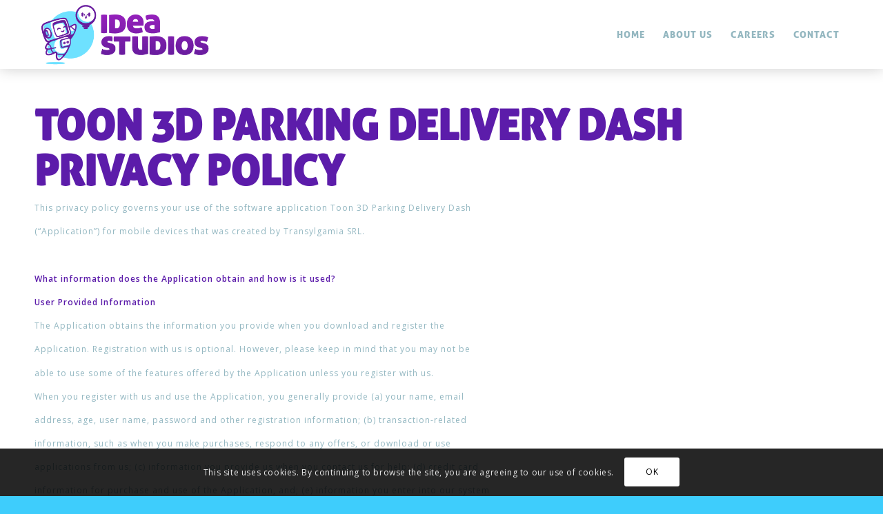

--- FILE ---
content_type: text/html; charset=UTF-8
request_url: https://ideastudios.ro/privacy-policy-toon-3d-parking-delivery-dash/
body_size: 12073
content:
<!DOCTYPE html>
<html lang="en-US" class="html_stretched responsive av-preloader-disabled av-default-lightbox  html_header_top html_logo_left html_main_nav_header html_menu_right html_custom html_header_sticky html_header_shrinking html_mobile_menu_tablet html_header_searchicon_disabled html_content_align_center html_header_unstick_top_disabled html_header_stretch_disabled html_minimal_header html_av-overlay-full html_av-submenu-noclone html_entry_id_2825 av-no-preview html_text_menu_active ">
<head>
<meta charset="UTF-8" />
<meta name="robots" content="index, follow" />


<!-- mobile setting -->
<meta name="viewport" content="width=device-width, initial-scale=1, maximum-scale=1">

<!-- Scripts/CSS and wp_head hook -->
<title>Privacy Policy Toon 3D Parking Delivery Dash &#8211; Idea Studios</title>
<link rel='dns-prefetch' href='//s.w.org' />
<link rel="alternate" type="application/rss+xml" title="Idea Studios &raquo; Feed" href="https://ideastudios.ro/feed/" />
<link rel="alternate" type="application/rss+xml" title="Idea Studios &raquo; Comments Feed" href="https://ideastudios.ro/comments/feed/" />

<!-- google webfont font replacement -->

			<script type='text/javascript'>
			if(!document.cookie.match(/aviaPrivacyGoogleWebfontsDisabled/)){
				(function() {
					var f = document.createElement('link');
					
					f.type 	= 'text/css';
					f.rel 	= 'stylesheet';
					f.href 	= '//fonts.googleapis.com/css?family=Lato:300,400,700%7COpen+Sans:400,600';
					f.id 	= 'avia-google-webfont';
					
					document.getElementsByTagName('head')[0].appendChild(f);
				})();
			}
			</script>
					<script type="text/javascript">
			window._wpemojiSettings = {"baseUrl":"https:\/\/s.w.org\/images\/core\/emoji\/11\/72x72\/","ext":".png","svgUrl":"https:\/\/s.w.org\/images\/core\/emoji\/11\/svg\/","svgExt":".svg","source":{"concatemoji":"https:\/\/ideastudios.ro\/wp-includes\/js\/wp-emoji-release.min.js?ver=4.9.8"}};
			!function(a,b,c){function d(a,b){var c=String.fromCharCode;l.clearRect(0,0,k.width,k.height),l.fillText(c.apply(this,a),0,0);var d=k.toDataURL();l.clearRect(0,0,k.width,k.height),l.fillText(c.apply(this,b),0,0);var e=k.toDataURL();return d===e}function e(a){var b;if(!l||!l.fillText)return!1;switch(l.textBaseline="top",l.font="600 32px Arial",a){case"flag":return!(b=d([55356,56826,55356,56819],[55356,56826,8203,55356,56819]))&&(b=d([55356,57332,56128,56423,56128,56418,56128,56421,56128,56430,56128,56423,56128,56447],[55356,57332,8203,56128,56423,8203,56128,56418,8203,56128,56421,8203,56128,56430,8203,56128,56423,8203,56128,56447]),!b);case"emoji":return b=d([55358,56760,9792,65039],[55358,56760,8203,9792,65039]),!b}return!1}function f(a){var c=b.createElement("script");c.src=a,c.defer=c.type="text/javascript",b.getElementsByTagName("head")[0].appendChild(c)}var g,h,i,j,k=b.createElement("canvas"),l=k.getContext&&k.getContext("2d");for(j=Array("flag","emoji"),c.supports={everything:!0,everythingExceptFlag:!0},i=0;i<j.length;i++)c.supports[j[i]]=e(j[i]),c.supports.everything=c.supports.everything&&c.supports[j[i]],"flag"!==j[i]&&(c.supports.everythingExceptFlag=c.supports.everythingExceptFlag&&c.supports[j[i]]);c.supports.everythingExceptFlag=c.supports.everythingExceptFlag&&!c.supports.flag,c.DOMReady=!1,c.readyCallback=function(){c.DOMReady=!0},c.supports.everything||(h=function(){c.readyCallback()},b.addEventListener?(b.addEventListener("DOMContentLoaded",h,!1),a.addEventListener("load",h,!1)):(a.attachEvent("onload",h),b.attachEvent("onreadystatechange",function(){"complete"===b.readyState&&c.readyCallback()})),g=c.source||{},g.concatemoji?f(g.concatemoji):g.wpemoji&&g.twemoji&&(f(g.twemoji),f(g.wpemoji)))}(window,document,window._wpemojiSettings);
		</script>
		<style type="text/css">
img.wp-smiley,
img.emoji {
	display: inline !important;
	border: none !important;
	box-shadow: none !important;
	height: 1em !important;
	width: 1em !important;
	margin: 0 .07em !important;
	vertical-align: -0.1em !important;
	background: none !important;
	padding: 0 !important;
}
</style>
<link rel='stylesheet' id='avia-grid-css'  href='https://ideastudios.ro/wp-content/themes/enfold/css/grid.css?ver=4.4.1' type='text/css' media='all' />
<link rel='stylesheet' id='avia-base-css'  href='https://ideastudios.ro/wp-content/themes/enfold/css/base.css?ver=4.4.1' type='text/css' media='all' />
<link rel='stylesheet' id='avia-layout-css'  href='https://ideastudios.ro/wp-content/themes/enfold/css/layout.css?ver=4.4.1' type='text/css' media='all' />
<link rel='stylesheet' id='avia-module-audioplayer-css'  href='https://ideastudios.ro/wp-content/themes/enfold/config-templatebuilder/avia-shortcodes/audio-player/audio-player.css?ver=4.9.8' type='text/css' media='all' />
<link rel='stylesheet' id='avia-module-blog-css'  href='https://ideastudios.ro/wp-content/themes/enfold/config-templatebuilder/avia-shortcodes/blog/blog.css?ver=4.9.8' type='text/css' media='all' />
<link rel='stylesheet' id='avia-module-postslider-css'  href='https://ideastudios.ro/wp-content/themes/enfold/config-templatebuilder/avia-shortcodes/postslider/postslider.css?ver=4.9.8' type='text/css' media='all' />
<link rel='stylesheet' id='avia-module-button-css'  href='https://ideastudios.ro/wp-content/themes/enfold/config-templatebuilder/avia-shortcodes/buttons/buttons.css?ver=4.9.8' type='text/css' media='all' />
<link rel='stylesheet' id='avia-module-buttonrow-css'  href='https://ideastudios.ro/wp-content/themes/enfold/config-templatebuilder/avia-shortcodes/buttonrow/buttonrow.css?ver=4.9.8' type='text/css' media='all' />
<link rel='stylesheet' id='avia-module-button-fullwidth-css'  href='https://ideastudios.ro/wp-content/themes/enfold/config-templatebuilder/avia-shortcodes/buttons_fullwidth/buttons_fullwidth.css?ver=4.9.8' type='text/css' media='all' />
<link rel='stylesheet' id='avia-module-catalogue-css'  href='https://ideastudios.ro/wp-content/themes/enfold/config-templatebuilder/avia-shortcodes/catalogue/catalogue.css?ver=4.9.8' type='text/css' media='all' />
<link rel='stylesheet' id='avia-module-comments-css'  href='https://ideastudios.ro/wp-content/themes/enfold/config-templatebuilder/avia-shortcodes/comments/comments.css?ver=4.9.8' type='text/css' media='all' />
<link rel='stylesheet' id='avia-module-contact-css'  href='https://ideastudios.ro/wp-content/themes/enfold/config-templatebuilder/avia-shortcodes/contact/contact.css?ver=4.9.8' type='text/css' media='all' />
<link rel='stylesheet' id='avia-module-slideshow-css'  href='https://ideastudios.ro/wp-content/themes/enfold/config-templatebuilder/avia-shortcodes/slideshow/slideshow.css?ver=4.9.8' type='text/css' media='all' />
<link rel='stylesheet' id='avia-module-slideshow-contentpartner-css'  href='https://ideastudios.ro/wp-content/themes/enfold/config-templatebuilder/avia-shortcodes/contentslider/contentslider.css?ver=4.9.8' type='text/css' media='all' />
<link rel='stylesheet' id='avia-module-countdown-css'  href='https://ideastudios.ro/wp-content/themes/enfold/config-templatebuilder/avia-shortcodes/countdown/countdown.css?ver=4.9.8' type='text/css' media='all' />
<link rel='stylesheet' id='avia-module-gallery-css'  href='https://ideastudios.ro/wp-content/themes/enfold/config-templatebuilder/avia-shortcodes/gallery/gallery.css?ver=4.9.8' type='text/css' media='all' />
<link rel='stylesheet' id='avia-module-gallery-hor-css'  href='https://ideastudios.ro/wp-content/themes/enfold/config-templatebuilder/avia-shortcodes/gallery_horizontal/gallery_horizontal.css?ver=4.9.8' type='text/css' media='all' />
<link rel='stylesheet' id='avia-module-maps-css'  href='https://ideastudios.ro/wp-content/themes/enfold/config-templatebuilder/avia-shortcodes/google_maps/google_maps.css?ver=4.9.8' type='text/css' media='all' />
<link rel='stylesheet' id='avia-module-gridrow-css'  href='https://ideastudios.ro/wp-content/themes/enfold/config-templatebuilder/avia-shortcodes/grid_row/grid_row.css?ver=4.9.8' type='text/css' media='all' />
<link rel='stylesheet' id='avia-module-heading-css'  href='https://ideastudios.ro/wp-content/themes/enfold/config-templatebuilder/avia-shortcodes/heading/heading.css?ver=4.9.8' type='text/css' media='all' />
<link rel='stylesheet' id='avia-module-rotator-css'  href='https://ideastudios.ro/wp-content/themes/enfold/config-templatebuilder/avia-shortcodes/headline_rotator/headline_rotator.css?ver=4.9.8' type='text/css' media='all' />
<link rel='stylesheet' id='avia-module-hr-css'  href='https://ideastudios.ro/wp-content/themes/enfold/config-templatebuilder/avia-shortcodes/hr/hr.css?ver=4.9.8' type='text/css' media='all' />
<link rel='stylesheet' id='avia-module-icon-css'  href='https://ideastudios.ro/wp-content/themes/enfold/config-templatebuilder/avia-shortcodes/icon/icon.css?ver=4.9.8' type='text/css' media='all' />
<link rel='stylesheet' id='avia-module-iconbox-css'  href='https://ideastudios.ro/wp-content/themes/enfold/config-templatebuilder/avia-shortcodes/iconbox/iconbox.css?ver=4.9.8' type='text/css' media='all' />
<link rel='stylesheet' id='avia-module-iconlist-css'  href='https://ideastudios.ro/wp-content/themes/enfold/config-templatebuilder/avia-shortcodes/iconlist/iconlist.css?ver=4.9.8' type='text/css' media='all' />
<link rel='stylesheet' id='avia-module-image-css'  href='https://ideastudios.ro/wp-content/themes/enfold/config-templatebuilder/avia-shortcodes/image/image.css?ver=4.9.8' type='text/css' media='all' />
<link rel='stylesheet' id='avia-module-hotspot-css'  href='https://ideastudios.ro/wp-content/themes/enfold/config-templatebuilder/avia-shortcodes/image_hotspots/image_hotspots.css?ver=4.9.8' type='text/css' media='all' />
<link rel='stylesheet' id='avia-module-magazine-css'  href='https://ideastudios.ro/wp-content/themes/enfold/config-templatebuilder/avia-shortcodes/magazine/magazine.css?ver=4.9.8' type='text/css' media='all' />
<link rel='stylesheet' id='avia-module-masonry-css'  href='https://ideastudios.ro/wp-content/themes/enfold/config-templatebuilder/avia-shortcodes/masonry_entries/masonry_entries.css?ver=4.9.8' type='text/css' media='all' />
<link rel='stylesheet' id='avia-siteloader-css'  href='https://ideastudios.ro/wp-content/themes/enfold/css/avia-snippet-site-preloader.css?ver=4.9.8' type='text/css' media='all' />
<link rel='stylesheet' id='avia-module-menu-css'  href='https://ideastudios.ro/wp-content/themes/enfold/config-templatebuilder/avia-shortcodes/menu/menu.css?ver=4.9.8' type='text/css' media='all' />
<link rel='stylesheet' id='avia-modfule-notification-css'  href='https://ideastudios.ro/wp-content/themes/enfold/config-templatebuilder/avia-shortcodes/notification/notification.css?ver=4.9.8' type='text/css' media='all' />
<link rel='stylesheet' id='avia-module-numbers-css'  href='https://ideastudios.ro/wp-content/themes/enfold/config-templatebuilder/avia-shortcodes/numbers/numbers.css?ver=4.9.8' type='text/css' media='all' />
<link rel='stylesheet' id='avia-module-portfolio-css'  href='https://ideastudios.ro/wp-content/themes/enfold/config-templatebuilder/avia-shortcodes/portfolio/portfolio.css?ver=4.9.8' type='text/css' media='all' />
<link rel='stylesheet' id='avia-module-progress-bar-css'  href='https://ideastudios.ro/wp-content/themes/enfold/config-templatebuilder/avia-shortcodes/progressbar/progressbar.css?ver=4.9.8' type='text/css' media='all' />
<link rel='stylesheet' id='avia-module-promobox-css'  href='https://ideastudios.ro/wp-content/themes/enfold/config-templatebuilder/avia-shortcodes/promobox/promobox.css?ver=4.9.8' type='text/css' media='all' />
<link rel='stylesheet' id='avia-module-slideshow-accordion-css'  href='https://ideastudios.ro/wp-content/themes/enfold/config-templatebuilder/avia-shortcodes/slideshow_accordion/slideshow_accordion.css?ver=4.9.8' type='text/css' media='all' />
<link rel='stylesheet' id='avia-module-slideshow-feature-image-css'  href='https://ideastudios.ro/wp-content/themes/enfold/config-templatebuilder/avia-shortcodes/slideshow_feature_image/slideshow_feature_image.css?ver=4.9.8' type='text/css' media='all' />
<link rel='stylesheet' id='avia-module-slideshow-fullsize-css'  href='https://ideastudios.ro/wp-content/themes/enfold/config-templatebuilder/avia-shortcodes/slideshow_fullsize/slideshow_fullsize.css?ver=4.9.8' type='text/css' media='all' />
<link rel='stylesheet' id='avia-module-slideshow-fullscreen-css'  href='https://ideastudios.ro/wp-content/themes/enfold/config-templatebuilder/avia-shortcodes/slideshow_fullscreen/slideshow_fullscreen.css?ver=4.9.8' type='text/css' media='all' />
<link rel='stylesheet' id='avia-module-slideshow-ls-css'  href='https://ideastudios.ro/wp-content/themes/enfold/config-templatebuilder/avia-shortcodes/slideshow_layerslider/slideshow_layerslider.css?ver=4.9.8' type='text/css' media='all' />
<link rel='stylesheet' id='avia-module-social-css'  href='https://ideastudios.ro/wp-content/themes/enfold/config-templatebuilder/avia-shortcodes/social_share/social_share.css?ver=4.9.8' type='text/css' media='all' />
<link rel='stylesheet' id='avia-module-tabsection-css'  href='https://ideastudios.ro/wp-content/themes/enfold/config-templatebuilder/avia-shortcodes/tab_section/tab_section.css?ver=4.9.8' type='text/css' media='all' />
<link rel='stylesheet' id='avia-module-table-css'  href='https://ideastudios.ro/wp-content/themes/enfold/config-templatebuilder/avia-shortcodes/table/table.css?ver=4.9.8' type='text/css' media='all' />
<link rel='stylesheet' id='avia-module-tabs-css'  href='https://ideastudios.ro/wp-content/themes/enfold/config-templatebuilder/avia-shortcodes/tabs/tabs.css?ver=4.9.8' type='text/css' media='all' />
<link rel='stylesheet' id='avia-module-team-css'  href='https://ideastudios.ro/wp-content/themes/enfold/config-templatebuilder/avia-shortcodes/team/team.css?ver=4.9.8' type='text/css' media='all' />
<link rel='stylesheet' id='avia-module-testimonials-css'  href='https://ideastudios.ro/wp-content/themes/enfold/config-templatebuilder/avia-shortcodes/testimonials/testimonials.css?ver=4.9.8' type='text/css' media='all' />
<link rel='stylesheet' id='avia-module-timeline-css'  href='https://ideastudios.ro/wp-content/themes/enfold/config-templatebuilder/avia-shortcodes/timeline/timeline.css?ver=4.9.8' type='text/css' media='all' />
<link rel='stylesheet' id='avia-module-toggles-css'  href='https://ideastudios.ro/wp-content/themes/enfold/config-templatebuilder/avia-shortcodes/toggles/toggles.css?ver=4.9.8' type='text/css' media='all' />
<link rel='stylesheet' id='avia-module-video-css'  href='https://ideastudios.ro/wp-content/themes/enfold/config-templatebuilder/avia-shortcodes/video/video.css?ver=4.9.8' type='text/css' media='all' />
<link rel='stylesheet' id='wordpress-file-upload-style-css'  href='https://ideastudios.ro/wp-content/plugins/wp-file-upload/css/wordpress_file_upload_style.css?ver=4.9.8' type='text/css' media='all' />
<link rel='stylesheet' id='wordpress-file-upload-style-safe-css'  href='https://ideastudios.ro/wp-content/plugins/wp-file-upload/css/wordpress_file_upload_style_safe.css?ver=4.9.8' type='text/css' media='all' />
<link rel='stylesheet' id='jquery-ui-css-css'  href='https://ideastudios.ro/wp-content/plugins/wp-file-upload/vendor/jquery/jquery-ui.min.css?ver=4.9.8' type='text/css' media='all' />
<link rel='stylesheet' id='jquery-ui-timepicker-addon-css-css'  href='https://ideastudios.ro/wp-content/plugins/wp-file-upload/vendor/jquery/jquery-ui-timepicker-addon.min.css?ver=4.9.8' type='text/css' media='all' />
<link rel='stylesheet' id='avia-scs-css'  href='https://ideastudios.ro/wp-content/themes/enfold/css/shortcodes.css?ver=4.4.1' type='text/css' media='all' />
<link rel='stylesheet' id='avia-popup-css-css'  href='https://ideastudios.ro/wp-content/themes/enfold/js/aviapopup/magnific-popup.css?ver=4.4.1' type='text/css' media='screen' />
<link rel='stylesheet' id='avia-lightbox-css'  href='https://ideastudios.ro/wp-content/themes/enfold/css/avia-snippet-lightbox.css?ver=4.4.1' type='text/css' media='screen' />
<link rel='stylesheet' id='avia-cookie-css-css'  href='https://ideastudios.ro/wp-content/themes/enfold/css/avia-snippet-cookieconsent.css?ver=4.4.1' type='text/css' media='screen' />
<link rel='stylesheet' id='avia-widget-css-css'  href='https://ideastudios.ro/wp-content/themes/enfold/css/avia-snippet-widget.css?ver=4.4.1' type='text/css' media='screen' />
<link rel='stylesheet' id='avia-dynamic-css'  href='https://ideastudios.ro/wp-content/uploads/dynamic_avia/idea_studios.css?ver=5e1712765bcc0' type='text/css' media='all' />
<link rel='stylesheet' id='avia-custom-css'  href='https://ideastudios.ro/wp-content/themes/enfold/css/custom.css?ver=4.4.1' type='text/css' media='all' />
<link rel='stylesheet' id='avia-style-css'  href='https://ideastudios.ro/wp-content/themes/enfold-child/style.css?ver=4.4.1' type='text/css' media='all' />
<script type='text/javascript' src='https://ideastudios.ro/wp-includes/js/jquery/jquery.js?ver=1.12.4'></script>
<script type='text/javascript' src='https://ideastudios.ro/wp-includes/js/jquery/jquery-migrate.min.js?ver=1.4.1'></script>
<!--[if lt IE 8]>
<script type='text/javascript' src='https://ideastudios.ro/wp-includes/js/json2.min.js?ver=2015-05-03'></script>
<![endif]-->
<script type='text/javascript' src='https://ideastudios.ro/wp-content/plugins/wp-file-upload/js/wordpress_file_upload_functions.js?ver=4.9.8'></script>
<script type='text/javascript' src='https://ideastudios.ro/wp-includes/js/jquery/ui/core.min.js?ver=1.11.4'></script>
<script type='text/javascript' src='https://ideastudios.ro/wp-includes/js/jquery/ui/datepicker.min.js?ver=1.11.4'></script>
<script type='text/javascript'>
jQuery(document).ready(function(jQuery){jQuery.datepicker.setDefaults({"closeText":"Close","currentText":"Today","monthNames":["January","February","March","April","May","June","July","August","September","October","November","December"],"monthNamesShort":["Jan","Feb","Mar","Apr","May","Jun","Jul","Aug","Sep","Oct","Nov","Dec"],"nextText":"Next","prevText":"Previous","dayNames":["Sunday","Monday","Tuesday","Wednesday","Thursday","Friday","Saturday"],"dayNamesShort":["Sun","Mon","Tue","Wed","Thu","Fri","Sat"],"dayNamesMin":["S","M","T","W","T","F","S"],"dateFormat":"MM d, yy","firstDay":1,"isRTL":false});});
</script>
<script type='text/javascript' src='https://ideastudios.ro/wp-content/plugins/wp-file-upload/vendor/jquery/jquery-ui-timepicker-addon.min.js?ver=4.9.8'></script>
<script type='text/javascript' src='https://ideastudios.ro/wp-content/themes/enfold-child/js/copyLink.js?ver=4.9.8'></script>
<script type='text/javascript' src='https://ideastudios.ro/wp-content/themes/enfold/js/avia-compat.js?ver=4.4.1'></script>
<link rel='https://api.w.org/' href='https://ideastudios.ro/wp-json/' />
<link rel="EditURI" type="application/rsd+xml" title="RSD" href="https://ideastudios.ro/xmlrpc.php?rsd" />
<link rel="wlwmanifest" type="application/wlwmanifest+xml" href="https://ideastudios.ro/wp-includes/wlwmanifest.xml" /> 
<meta name="generator" content="WordPress 4.9.8" />
<link rel="canonical" href="https://ideastudios.ro/privacy-policy-toon-3d-parking-delivery-dash/" />
<link rel='shortlink' href='https://ideastudios.ro/?p=2825' />
<link rel="alternate" type="application/json+oembed" href="https://ideastudios.ro/wp-json/oembed/1.0/embed?url=https%3A%2F%2Fideastudios.ro%2Fprivacy-policy-toon-3d-parking-delivery-dash%2F" />
<link rel="alternate" type="text/xml+oembed" href="https://ideastudios.ro/wp-json/oembed/1.0/embed?url=https%3A%2F%2Fideastudios.ro%2Fprivacy-policy-toon-3d-parking-delivery-dash%2F&#038;format=xml" />
<style type="text/css">.wp_autosearch_suggestions {border-width: 1px;border-color: #57C297 !important;border-style: solid;width: 190px;background-color: #a0a0a0;font-size: 10px;line-height: 14px;border: none !important;}.wp_autosearch_suggestions a {display: block;clear: left;text-decoration: none;}.wp_autosearch_suggestions a img {float: left;padding: 3px 5px;}.wp_autosearch_suggestions a .searchheading {display: block;font-weight: bold;padding-top: 5px;}.wp_autosearch_suggestions .wps_odd a {color: #000000;}.wp_autosearch_suggestions .wps_even a {color: #000000;}.wp_autosearch_suggestions .wp_autosearch_category {font-size: 12px;padding: 5px;display: block;background-color: #5286A0 !important;color: #FFFFFF !important;}.wps_over a.wp_autosearch_category{color: #FFFFFF !important;background-color: 6A81A0 !important;}.wp_autosearch_suggestions .wp_autosearch_more {padding: 5px;display: block;background-color: #5286A0 !important;color: #FFFFFF !important;background-image: url(https://ideastudios.ro/wp-content/plugins/wp-autosearch//assert/image/arrow.png);background-repeat: no-repeat;background-position: 99% 50%;cursor: pointer;}.wps_over a.wp_autosearch_more{color: #FFFFFF !important;background-color: #4682A0 !important;}.wp_autosearch_suggestions .wp_autosearch_more a {height: auto;color: #FFFFFF !important;}.wp_autosearch_image {margin: 2px;}.wp_autosearch_result {padding-left: 5px;}.wp_autosearch_indicator {background: url('https://ideastudios.ro/wp-content/plugins/wp-autosearch//assert/image/indicator.gif') no-repeat scroll 100% 50% #FFF !important;}.wp_autosearch_suggestions {padding: 0px;background-color: white;overflow: hidden;z-index: 99999;}.wp_autosearch_suggestions ul {width: 100%;list-style-position: outside;list-style: none;padding: 0;margin: 0;}.wp_autosearch_suggestions li {margin: 0px;cursor: pointer;display: block;font: menu;font-size: 12px;line-height: 16px;overflow: hidden;}.wps_odd {background-color: #FFFFFF;}.wps_even {background-color: #DCDAFF;}.ac_over {background-color: #5916CC;color: #FFFFFF !important;}.ac_over a, .ac_over a span {color: #FFFFFF !important;}.wp_autosearch_input{width: 88% !important;height: 50px !important;border: none !important;background-color: #FFFFFF !important;outline: none;box-shadow: 0px 0px 0px #FFF !important;-moz-box-shadow: 0px 0px 0px #FFF !important;-webkit-box-shadow: 0px 0px 0px #FFF !important;text-indent: 5px !important;margin: 0 !important;padding: 0 !important;overflow: hidden;float: left;line-height: 29px;vertical-align: middle;color: #000000 !important;}.wp_autosearch_wrapper{width: 100%;}.wp_autosearch_suggestions{box-shadow: #888888 5px 10px 10px;-webkit-box-shadow: #888888 5px 10px 10px;}.wp_autosearch_submit, .wp_autosearch_submit:hover, .wp_autosearch_submit:active, .wp_autosearch_submit:visited{cursor: pointer;height: 50px;width: 54px;overflow: hidden;background: transparent url('') no-repeat scroll !important;float: right;font-size: 100%;-webkit-appearance: none;outline: none;position: absolute;right: 0px;top: 0px;background-color: transparent;border: none ;border-radius: 0 !important;padding: 0 !important;margin: 0 !important;display: block !important;}.wp_autosearch_form_wrapper{width: 100%;border: 1px solid #57C297 !important;height: 52px !important;background-color: #FFFFFF !important;position: relative;}.wp_autosearch_item_description{padding-right: 2px;padding-left: 2px;}.wp_autosearch_form_label{display: none;}</style><style type="text/css" media="screen">.wp_autosearch_form_wrapper{
    width: 100%;
    border: 1px solid #9421ba !important;
    background-color: ##94b7c0 !important;
border-radius:20px;
}
.ac_input{
border-radius:20px!important;
}


.wp_autosearch_form_wrapper input{
border-radius:20px!important;
}

.wp_autosearch_suggestions a .searchheading{
display: block;
    font-weight: bold;
    padding-top: 10px;
    padding-bottom: 10px;
    padding-left:20px;
    color: #5817cc;

}

.wp_autosearch_suggestions{
box-shadow: rgba(0, 0, 0, 0.2) 10px 10px 18px!important;
}</style><link rel="profile" href="https://gmpg.org/xfn/11" />
<link rel="alternate" type="application/rss+xml" title="Idea Studios RSS2 Feed" href="https://ideastudios.ro/feed/" />
<link rel="pingback" href="https://ideastudios.ro/xmlrpc.php" />

<style type='text/css' media='screen'>
 #top #header_main > .container, #top #header_main > .container .main_menu  .av-main-nav > li > a, #top #header_main #menu-item-shop .cart_dropdown_link{ height:100px; line-height: 100px; }
 .html_top_nav_header .av-logo-container{ height:100px;  }
 .html_header_top.html_header_sticky #top #wrap_all #main{ padding-top:98px; } 
</style>
<!--[if lt IE 9]><script src="https://ideastudios.ro/wp-content/themes/enfold/js/html5shiv.js"></script><![endif]-->
<link rel="icon" href="https://ideastudios.ro/wp-content/uploads/2018/05/idea-favicon.png" type="image/png">
		<style type="text/css">.recentcomments a{display:inline !important;padding:0 !important;margin:0 !important;}</style>
		
<!-- BEGIN Typekit Fonts for WordPress -->
<link rel="stylesheet" href="https://use.typekit.net/cpg0rrz.css">
<!-- END Typekit Fonts for WordPress -->

<style type='text/css'>
@font-face {font-family: 'entypo-fontello'; font-weight: normal; font-style: normal;
src: url('https://ideastudios.ro/wp-content/themes/enfold/config-templatebuilder/avia-template-builder/assets/fonts/entypo-fontello.eot');
src: url('https://ideastudios.ro/wp-content/themes/enfold/config-templatebuilder/avia-template-builder/assets/fonts/entypo-fontello.eot?#iefix') format('embedded-opentype'), 
url('https://ideastudios.ro/wp-content/themes/enfold/config-templatebuilder/avia-template-builder/assets/fonts/entypo-fontello.woff') format('woff'), 
url('https://ideastudios.ro/wp-content/themes/enfold/config-templatebuilder/avia-template-builder/assets/fonts/entypo-fontello.ttf') format('truetype'), 
url('https://ideastudios.ro/wp-content/themes/enfold/config-templatebuilder/avia-template-builder/assets/fonts/entypo-fontello.svg#entypo-fontello') format('svg');
} #top .avia-font-entypo-fontello, body .avia-font-entypo-fontello, html body [data-av_iconfont='entypo-fontello']:before{ font-family: 'entypo-fontello'; }
</style>

<!--
Debugging Info for Theme support: 

Theme: Enfold
Version: 4.4.1
Installed: enfold
AviaFramework Version: 4.7
AviaBuilder Version: 0.9.5
aviaElementManager Version: 1.0.1
- - - - - - - - - - -
ChildTheme: Idea Studios
ChildTheme Version: 1.0
ChildTheme Installed: enfold

ML:128-PU:8-PLA:11
WP:4.9.8
Compress: CSS:disabled - JS:disabled
Updates: enabled
PLAu:11
-->
</head>




<body id="top" class="page-template-default page page-id-2825  rtl_columns stretched lato open_sans" itemscope="itemscope" itemtype="https://schema.org/WebPage" >

	
	<div id='wrap_all'>

	
<header id='header' class='all_colors header_color light_bg_color  av_header_top av_logo_left av_main_nav_header av_menu_right av_custom av_header_sticky av_header_shrinking av_header_stretch_disabled av_mobile_menu_tablet av_header_searchicon_disabled av_header_unstick_top_disabled av_minimal_header av_bottom_nav_disabled  av_header_border_disabled'  role="banner" itemscope="itemscope" itemtype="https://schema.org/WPHeader" >

		<div  id='header_main' class='container_wrap container_wrap_logo'>
	
        <div class='container av-logo-container'><div class='inner-container'><span class='logo'><a href='https://ideastudios.ro/'><img height='100' width='300' src="https://ideastudios.ro/wp-content/uploads/2018/04/idea-studios-logo-horizontal.png" alt='Idea Studios' /></a></span><nav class='main_menu' data-selectname='Select a page'  role="navigation" itemscope="itemscope" itemtype="https://schema.org/SiteNavigationElement" ><div class="avia-menu av-main-nav-wrap"><ul id="avia-menu" class="menu av-main-nav"><li id="menu-item-514" class="menu-item menu-item-type-post_type menu-item-object-page menu-item-home menu-item-top-level menu-item-top-level-1"><a href="https://ideastudios.ro/" itemprop="url"><span class="avia-bullet"></span><span class="avia-menu-text">Home</span><span class="avia-menu-fx"><span class="avia-arrow-wrap"><span class="avia-arrow"></span></span></span></a></li>
<li id="menu-item-515" class="menu-item menu-item-type-post_type menu-item-object-page menu-item-top-level menu-item-top-level-2"><a href="https://ideastudios.ro/about-us/" itemprop="url"><span class="avia-bullet"></span><span class="avia-menu-text">About Us</span><span class="avia-menu-fx"><span class="avia-arrow-wrap"><span class="avia-arrow"></span></span></span></a></li>
<li id="menu-item-647" class="menu-item menu-item-type-post_type menu-item-object-page menu-item-top-level menu-item-top-level-3"><a href="https://ideastudios.ro/careers/" itemprop="url"><span class="avia-bullet"></span><span class="avia-menu-text">Careers</span><span class="avia-menu-fx"><span class="avia-arrow-wrap"><span class="avia-arrow"></span></span></span></a></li>
<li id="menu-item-516" class="menu-item menu-item-type-post_type menu-item-object-page menu-item-top-level menu-item-top-level-4"><a href="https://ideastudios.ro/contact/" itemprop="url"><span class="avia-bullet"></span><span class="avia-menu-text">Contact</span><span class="avia-menu-fx"><span class="avia-arrow-wrap"><span class="avia-arrow"></span></span></span></a></li>
<li class="av-burger-menu-main menu-item-avia-special av-small-burger-icon">
	        			<a href="#">
							<span class="av-hamburger av-hamburger--spin av-js-hamburger">
					        <span class="av-hamburger-box">
						          <span class="av-hamburger-inner"></span>
						          <strong>Menu</strong>
					        </span>
							</span>
						</a>
	        		   </li></ul></div></nav></div> </div> 
		<!-- end container_wrap-->
		</div>
		
		<div class='header_bg'></div>

<!-- end header -->
</header>
		
	<div id='main' class='all_colors' data-scroll-offset='98'>

	
		<div class='container_wrap container_wrap_first main_color fullsize'>

			<div class='container'>

				<main class='template-page content  av-content-full alpha units'  role="main" itemprop="mainContentOfPage" >

                    
		<article class='post-entry post-entry-type-page post-entry-2825'  itemscope="itemscope" itemtype="https://schema.org/CreativeWork" >

			<div class="entry-content-wrapper clearfix">
                <header class="entry-content-header"></header><div class="entry-content"  itemprop="text" ><h3><b>Toon 3D Parking Delivery Dash PRIVACY POLICY</b></h3>
<p><span style="font-weight: 400;">This privacy policy governs your use of the software application Toon 3D Parking Delivery Dash</span></p>
<p><span style="font-weight: 400;">(“Application”) for mobile devices that was created by Transylgamia SRL.</span></p>
<p>&nbsp;</p>
<p><b>What information does the Application obtain and how is it used?</b></p>
<p><b>User Provided Information</b></p>
<p><span style="font-weight: 400;">The Application obtains the information you provide when you download and register the</span></p>
<p><span style="font-weight: 400;">Application. Registration with us is optional. However, please keep in mind that you may not be</span></p>
<p><span style="font-weight: 400;">able to use some of the features offered by the Application unless you register with us.</span></p>
<p><span style="font-weight: 400;">When you register with us and use the Application, you generally provide (a) your name, email</span></p>
<p><span style="font-weight: 400;">address, age, user name, password and other registration information; (b) transaction-related</span></p>
<p><span style="font-weight: 400;">information, such as when you make purchases, respond to any offers, or download or use</span></p>
<p><span style="font-weight: 400;">applications from us; (c) information you provide us when you contact us for help; (d) credit card</span></p>
<p><span style="font-weight: 400;">information for purchase and use of the Application, and; (e) information you enter into our system</span></p>
<p><span style="font-weight: 400;">when using the Application, such as contact information and project management information.</span></p>
<p><span style="font-weight: 400;">We may also use the information you provided us to contact your from time to time to provide</span></p>
<p><span style="font-weight: 400;">you with important information, required notices and marketing promotions.</span></p>
<p>&nbsp;</p>
<p><b>Automatically Collected Information</b></p>
<p><span style="font-weight: 400;">In addition, the Application may collect certain information automatically, including, but not</span></p>
<p><span style="font-weight: 400;">limited to, the type of mobile device you use, your mobile devices unique device ID, the IP</span></p>
<p><span style="font-weight: 400;">address of your mobile device, your mobile operating system, the type of mobile Internet browsers</span></p>
<p><span style="font-weight: 400;">you use, and information about the way you use the Application.</span></p>
<p>&nbsp;</p>
<p><b>Does the Application collect precise real time location information of the device?</b></p>
<p><span style="font-weight: 400;">When you visit the mobile application, we may use GPS technology (or other similar technology)</span></p>
<p><span style="font-weight: 400;">to determine your current location in order to determine the city you are located within and</span></p>
<p><span style="font-weight: 400;">display a location map with relevant advertisements. We will not share your current location with</span></p>
<p><span style="font-weight: 400;">other users or partners.</span></p>
<p><span style="font-weight: 400;">If you do not want us to use your location for the purposes set forth above, you should turn off the</span></p>
<p><span style="font-weight: 400;">location services for the mobile application located in your account settings or in your mobile</span></p>
<p><span style="font-weight: 400;">phone settings and/or within the mobile application.</span></p>
<p>&nbsp;</p>
<p><b>Do third parties see and/or have access to information obtained by the Application?</b></p>
<p><span style="font-weight: 400;">Yes. We will share your information with third parties only in the ways that are described in this</span></p>
<p><span style="font-weight: 400;">privacy statement.</span></p>
<p><i><span style="font-weight: 400;">We may disclose User Provided and Automatically Collected Information:</span></i></p>
<ul>
<li style="font-weight: 400;"><span style="font-weight: 400;">as required by law, such as to comply with a subpoena, or similar legal process;</span></li>
<li style="font-weight: 400;"><span style="font-weight: 400;">when we believe in good faith that disclosure is necessary to protect our rights, protect your safety or the safety of others, investigate</span><span style="font-weight: 400;"><br />
</span><span style="font-weight: 400;">fraud, or respond to a government request;</span></li>
<li style="font-weight: 400;"><span style="font-weight: 400;">with our trusted services providers who work on our behalf, do not have an independent use of the information we disclose to them,</span><span style="font-weight: 400;"><br />
</span><span style="font-weight: 400;">and have agreed to adhere to the rules set forth in this privacy statement.</span></li>
<li style="font-weight: 400;"><span style="font-weight: 400;">if Transylgamia SRL is involved in a merger, acquisition, or sale of all or a portion of its assets, you will be notified via email</span><span style="font-weight: 400;"><br />
</span><span style="font-weight: 400;">and/or a prominent notice on our Web site of any change in ownership or uses of this information, as well as any choices you may have</span><span style="font-weight: 400;"><br />
</span><span style="font-weight: 400;">regarding this information.</span></li>
<li></li>
</ul>
<p><b>What are my opt-out rights?</b></p>
<p><span style="font-weight: 400;">You can stop all collection of information by the Application easily by uninstalling the Application.</span></p>
<p><span style="font-weight: 400;">You may use the standard uninstall processes as may be available as part of your mobile device or</span></p>
<p><span style="font-weight: 400;">via the mobile application marketplace or network. You can also request to opt-out via email, at</span></p>
<p><span style="font-weight: 400;"><a href="/cdn-cgi/l/email-protection" class="__cf_email__" data-cfemail="660b09040f2612140708151f0a01070b0f074805090b">[email&#160;protected]</a>.</span></p>
<p>&nbsp;</p>
<p><b>Data Retention Policy, Managing Your Information</b></p>
<p><span style="font-weight: 400;">We will retain User Provided data for as long as you use the Application and for a reasonable time</span></p>
<p><span style="font-weight: 400;">thereafter. We will retain Automatically Collected information for up to 24 months and thereafter</span></p>
<p><span style="font-weight: 400;">may store it in aggregate. If you’d like us to delete User Provided Data that you have provided via</span></p>
<p><span style="font-weight: 400;">the Application, please contact us at <a href="/cdn-cgi/l/email-protection" class="__cf_email__" data-cfemail="701d1f1219300402111e03091c17111d19115e131f1d">[email&#160;protected]</a> and we will respond in a</span></p>
<p><span style="font-weight: 400;">reasonable time. Please note that some or all of the User Provided Data may be required in order</span></p>
<p><span style="font-weight: 400;">for the Application to function properly.</span></p>
<p><b>Children</b></p>
<p><span style="font-weight: 400;">We do not use the Application to knowingly solicit data from or market to children under the age</span></p>
<p><span style="font-weight: 400;">of 13. If a parent or guardian becomes aware that his or her child has provided us with information</span></p>
<p><span style="font-weight: 400;">without their consent, he or she should contact us at <a href="/cdn-cgi/l/email-protection" class="__cf_email__" data-cfemail="f19c9e9398b18583909f82889d96909c9890df929e9c">[email&#160;protected]</a> . We will delete</span></p>
<p><span style="font-weight: 400;">such information from our files within a reasonable time.</span></p>
<p>&nbsp;</p>
<p><b>Security</b></p>
<p><span style="font-weight: 400;">We are concerned about safeguarding the confidentiality of your information. We provide physical,</span></p>
<p><span style="font-weight: 400;">electronic, and procedural safeguards to protect information we process and maintain. For example,</span></p>
<p><span style="font-weight: 400;">we limit access to this information to authorized employees and contractors who need to know that</span></p>
<p><span style="font-weight: 400;">information in order to operate, develop or improve our Application. Please be aware that,</span></p>
<p><span style="font-weight: 400;">although we endeavor provide reasonable security for information we process and maintain, no</span></p>
<p><span style="font-weight: 400;">security system can prevent all potential security breaches.</span></p>
<p>&nbsp;</p>
<p><b>Changes</b></p>
<p><span style="font-weight: 400;">This Privacy Policy may be updated from time to time for any reason. We will notify you of any changes</span></p>
<p><span style="font-weight: 400;"> to our Privacy Policy by posting the new Privacy Policy here and informing you via </span><span style="font-weight: 400;">email or text message. </span></p>
<p><span style="font-weight: 400;">You are advised to consult this Privacy Policy regularly for any changes, as continued use is deemed </span></p>
<p><span style="font-weight: 400;">approval of all changes. You can check the history of this policy by </span><span style="font-weight: 400;">clicking here.</span></p>
<p>&nbsp;</p>
<p><b>Your Consent</b></p>
<p><span style="font-weight: 400;">By using the Application, you are consenting to our processing of your information as set forth in</span></p>
<p><span style="font-weight: 400;">this Privacy Policy now and as amended by us. &#8220;Processing,” means using cookies on a</span></p>
<p><span style="font-weight: 400;">computer/hand held device or using or touching information in any way, including, but not</span></p>
<p><span style="font-weight: 400;">limited to, collecting, storing, deleting, using, combining and disclosing information, all of which</span></p>
<p><span style="font-weight: 400;">activities will take place in the United States. If you reside outside the United States your</span></p>
<p><span style="font-weight: 400;">information will be transferred, processed and stored there under United States privacy standards.</span></p>
<p>&nbsp;</p>
<p><b>Contact us</b></p>
<p><span style="font-weight: 400;">If you have any questions regarding privacy while using the Application, or have questions about</span></p>
<p><span style="font-weight: 400;">our practices, please contact us via email at <a href="/cdn-cgi/l/email-protection" class="__cf_email__" data-cfemail="a2cfcdc0cbe2d6d0c3ccd1dbcec5c3cfcbc38cc1cdcf">[email&#160;protected]</a> .</span></p>
</div><footer class="entry-footer"></footer>			</div>

		</article><!--end post-entry-->



				<!--end content-->
				</main>

				
			</div><!--end container-->

		</div><!-- close default .container_wrap element -->



						<div class='container_wrap footer_color' id='footer'>

					<div class='container'>

						<div class='flex_column av_one_third  first el_before_av_one_third'><section id="media_image-2" class="widget clearfix widget_media_image"><a href="https://ideastudios.ro"><img width="255" height="178" src="https://ideastudios.ro/wp-content/uploads/2018/04/idea-studios-logo-vertical.png" class="image wp-image-562  attachment-full size-full" alt="" style="max-width: 100%; height: auto;" /></a><span class="seperator extralight-border"></span></section></div><div class='flex_column av_one_third  el_after_av_one_third  el_before_av_one_third '><section id="text-3" class="widget clearfix widget_text"><h3 class="widgettitle">OFFICE</h3>			<div class="textwidget"><p>IDEA STUDIOS SRL</p>
<p>VAT: RO 22834058</p>
<p>Registration No: J12/5147/2007</p>
<p>Dostoievski St. no. 28</p>
<p>Cluj-Napoca,Cluj</p>
<p>Romania 400424</p>
</div>
		<span class="seperator extralight-border"></span></section></div><div class='flex_column av_one_third  el_after_av_one_third  el_before_av_one_third '><section id="avia_fb_likebox-2" class="widget clearfix avia_fb_likebox"><h3 class="widgettitle">Follow us on Facebook</h3><div class='av_facebook_widget_wrap ' ><div class="fb-page" data-width="500" data-href="https://www.facebook.com/ideastudiosgames" data-small-header="false" data-adapt-container-width="true" data-hide-cover="false" data-show-facepile="true" data-show-posts="false"><div class="fb-xfbml-parse-ignore"></div></div></div><span class="seperator extralight-border"></span></section><section id="avia-instagram-feed-2" class="widget clearfix avia-instagram-feed"><h3 class="widgettitle">Instagram</h3><div class="av-instagram-pics av-instagram-size-small"><div class='av-instagram-row'><div class="av-instagram-item"><a href="//instagram.com/p/B7nVuGbnYZ3/" target="_blank"  class=" " title="Instagram Image" style="background-image:url(//scontent-frx5-1.cdninstagram.com/v/t51.2885-15/e35/s320x320/81478347_192569498806367_7143015978673124484_n.jpg?_nc_ht=scontent-frx5-1.cdninstagram.com&#038;_nc_cat=111&#038;_nc_ohc=0TkOZckVZtkAX8PKU5w&#038;oh=396db582f04617245d06f6217b6655eb&#038;oe=5F006B73);"></a></div><div class="av-instagram-item"><a href="//instagram.com/p/B7nVtgLHt9s/" target="_blank"  class=" " title="Instagram Image" style="background-image:url(//scontent-frt3-1.cdninstagram.com/v/t51.2885-15/e35/s320x320/81606625_612370802882644_3296423259631746367_n.jpg?_nc_ht=scontent-frt3-1.cdninstagram.com&#038;_nc_cat=104&#038;_nc_ohc=DU4dRiEpFnAAX_sXYhI&#038;oh=e40f24c874838f6dcf6b748d622a4d95&#038;oe=5F002D4F);"></a></div><div class="av-instagram-item"><a href="//instagram.com/p/B7nVsyeHFaN/" target="_blank"  class=" " title="Instagram Image" style="background-image:url(//scontent-frt3-1.cdninstagram.com/v/t51.2885-15/e35/s320x320/82237093_116634913000977_5778980695169111861_n.jpg?_nc_ht=scontent-frt3-1.cdninstagram.com&#038;_nc_cat=109&#038;_nc_ohc=D8hQbaXVlwQAX-41QgA&#038;oh=1fc7cea452830c523e6c9361e004dc1b&#038;oe=5EFF6576);"></a></div></div></div>				<a class="av-instagram-follow avia-button" href="//instagram.com/ideastudios.ro" rel="me" target="_blank">Follow Me!</a><span class="seperator extralight-border"></span></section></div>

					</div>


				<!-- ####### END FOOTER CONTAINER ####### -->
				</div>

	


			

			
				<footer class='container_wrap socket_color' id='socket'  role="contentinfo" itemscope="itemscope" itemtype="https://schema.org/WPFooter" >
                    <div class='container'>

                        <span class='copyright'>2007 - 2020 © Copyright <a href="https://www.ideastudios.ro/" target="_blank">Idea Studios</a></span>

                        
                    </div>

	            <!-- ####### END SOCKET CONTAINER ####### -->
				</footer>


					<!-- end main -->
		</div>
		
		<!-- end wrap_all --></div>

<a href='#top' title='Scroll to top' id='scroll-top-link' aria-hidden='true' data-av_icon='' data-av_iconfont='entypo-fontello'><span class="avia_hidden_link_text">Scroll to top</span></a>

<div id="fb-root"></div>


        <div class='avia-cookie-consent cookiebar-hidden avia-cookiemessage-bottom'>
        <div class='container'>
        <p class="avia_cookie_text">This site uses cookies. By continuing to browse the site, you are agreeing to our use of cookies.</p>

        <a href='#' class='avia-button avia-cookie-consent-button avia-cookie-consent-button-1  avia-cookie-close-bar ' data-contents='a6fe7a635a3ae90b600d28d9abace894'>OK</a>        
        
        

        </div>
        </div>
        
        
 <script data-cfasync="false" src="/cdn-cgi/scripts/5c5dd728/cloudflare-static/email-decode.min.js"></script><script type='text/javascript'>
 /* <![CDATA[ */  
var avia_framework_globals = avia_framework_globals || {};
    avia_framework_globals.frameworkUrl = 'https://ideastudios.ro/wp-content/themes/enfold/framework/';
    avia_framework_globals.installedAt = 'https://ideastudios.ro/wp-content/themes/enfold/';
    avia_framework_globals.ajaxurl = 'https://ideastudios.ro/wp-admin/admin-ajax.php';
/* ]]> */ 
</script>
 
 
<script>(function(d, s, id) {
  var js, fjs = d.getElementsByTagName(s)[0];
  if (d.getElementById(id)) return;
  js = d.createElement(s); js.id = id;
  js.src = "//connect.facebook.net/en_US/sdk.js#xfbml=1&version=v2.7";
  fjs.parentNode.insertBefore(js, fjs);
}(document, "script", "facebook-jssdk"));</script><script type='text/javascript' src='https://ideastudios.ro/wp-content/themes/enfold/js/avia.js?ver=4.4.1'></script>
<script type='text/javascript' src='https://ideastudios.ro/wp-content/themes/enfold/js/shortcodes.js?ver=4.4.1'></script>
<script type='text/javascript' src='https://ideastudios.ro/wp-content/themes/enfold/config-templatebuilder/avia-shortcodes/audio-player/audio-player.js?ver=4.9.8'></script>
<script type='text/javascript' src='https://ideastudios.ro/wp-content/themes/enfold/config-templatebuilder/avia-shortcodes/contact/contact.js?ver=4.9.8'></script>
<script type='text/javascript' src='https://ideastudios.ro/wp-content/themes/enfold/config-templatebuilder/avia-shortcodes/slideshow/slideshow.js?ver=4.9.8'></script>
<script type='text/javascript' src='https://ideastudios.ro/wp-content/themes/enfold/config-templatebuilder/avia-shortcodes/countdown/countdown.js?ver=4.9.8'></script>
<script type='text/javascript' src='https://ideastudios.ro/wp-content/themes/enfold/config-templatebuilder/avia-shortcodes/gallery/gallery.js?ver=4.9.8'></script>
<script type='text/javascript' src='https://ideastudios.ro/wp-content/themes/enfold/config-templatebuilder/avia-shortcodes/gallery_horizontal/gallery_horizontal.js?ver=4.9.8'></script>
<script type='text/javascript' src='https://ideastudios.ro/wp-content/themes/enfold/config-templatebuilder/avia-shortcodes/headline_rotator/headline_rotator.js?ver=4.9.8'></script>
<script type='text/javascript' src='https://ideastudios.ro/wp-content/themes/enfold/config-templatebuilder/avia-shortcodes/iconlist/iconlist.js?ver=4.9.8'></script>
<script type='text/javascript' src='https://ideastudios.ro/wp-content/themes/enfold/config-templatebuilder/avia-shortcodes/image_hotspots/image_hotspots.js?ver=4.9.8'></script>
<script type='text/javascript' src='https://ideastudios.ro/wp-content/themes/enfold/config-templatebuilder/avia-shortcodes/magazine/magazine.js?ver=4.9.8'></script>
<script type='text/javascript' src='https://ideastudios.ro/wp-content/themes/enfold/config-templatebuilder/avia-shortcodes/portfolio/isotope.js?ver=4.9.8'></script>
<script type='text/javascript' src='https://ideastudios.ro/wp-content/themes/enfold/config-templatebuilder/avia-shortcodes/masonry_entries/masonry_entries.js?ver=4.9.8'></script>
<script type='text/javascript' src='https://ideastudios.ro/wp-content/themes/enfold/config-templatebuilder/avia-shortcodes/menu/menu.js?ver=4.9.8'></script>
<script type='text/javascript' src='https://ideastudios.ro/wp-content/themes/enfold/config-templatebuilder/avia-shortcodes/notification/notification.js?ver=4.9.8'></script>
<script type='text/javascript' src='https://ideastudios.ro/wp-content/themes/enfold/config-templatebuilder/avia-shortcodes/numbers/numbers.js?ver=4.9.8'></script>
<script type='text/javascript' src='https://ideastudios.ro/wp-content/themes/enfold/config-templatebuilder/avia-shortcodes/portfolio/portfolio.js?ver=4.9.8'></script>
<script type='text/javascript' src='https://ideastudios.ro/wp-content/themes/enfold/config-templatebuilder/avia-shortcodes/progressbar/progressbar.js?ver=4.9.8'></script>
<script type='text/javascript' src='https://ideastudios.ro/wp-content/themes/enfold/config-templatebuilder/avia-shortcodes/slideshow/slideshow-video.js?ver=4.9.8'></script>
<script type='text/javascript' src='https://ideastudios.ro/wp-content/themes/enfold/config-templatebuilder/avia-shortcodes/slideshow_accordion/slideshow_accordion.js?ver=4.9.8'></script>
<script type='text/javascript' src='https://ideastudios.ro/wp-content/themes/enfold/config-templatebuilder/avia-shortcodes/slideshow_fullscreen/slideshow_fullscreen.js?ver=4.9.8'></script>
<script type='text/javascript' src='https://ideastudios.ro/wp-content/themes/enfold/config-templatebuilder/avia-shortcodes/slideshow_layerslider/slideshow_layerslider.js?ver=4.9.8'></script>
<script type='text/javascript' src='https://ideastudios.ro/wp-content/themes/enfold/config-templatebuilder/avia-shortcodes/tab_section/tab_section.js?ver=4.9.8'></script>
<script type='text/javascript' src='https://ideastudios.ro/wp-content/themes/enfold/config-templatebuilder/avia-shortcodes/tabs/tabs.js?ver=4.9.8'></script>
<script type='text/javascript' src='https://ideastudios.ro/wp-content/themes/enfold/config-templatebuilder/avia-shortcodes/testimonials/testimonials.js?ver=4.9.8'></script>
<script type='text/javascript' src='https://ideastudios.ro/wp-content/themes/enfold/config-templatebuilder/avia-shortcodes/timeline/timeline.js?ver=4.9.8'></script>
<script type='text/javascript' src='https://ideastudios.ro/wp-content/themes/enfold/config-templatebuilder/avia-shortcodes/toggles/toggles.js?ver=4.9.8'></script>
<script type='text/javascript' src='https://ideastudios.ro/wp-content/themes/enfold/config-templatebuilder/avia-shortcodes/video/video.js?ver=4.9.8'></script>
<script type='text/javascript' src='https://ideastudios.ro/wp-content/plugins/wp-autosearch/assert/js/migrate.js?ver=4.9.8'></script>
<script type='text/javascript' src='https://ideastudios.ro/wp-content/plugins/wp-autosearch/assert/js/autocomplete.js?ver=4.9.8'></script>
<script type='text/javascript'>
/* <![CDATA[ */
var wp_autosearch_config = {"autocomplete_taxonomies":{"0":"portfolio_entries"},"split_results_by_type":"false","search_title":"false","search_content":"false","search_terms":"true","search_exactonly":"true","order_by":"title","order":"DESC","search_comments":"false","search_tags":"true","no_of_results":"20","description_limit":"100","title_limit":"50","excluded_ids":{},"excluded_cats":{"0":0},"full_search_url":"http:\/\/ideastudios.ro\/portfolio_entries\/%q%\/","min_chars":"1","ajax_delay":"50","cache_length":"200","autocomplete_sortorder":"posts","thumb_image_display":"true","thumb_image_width":"50","thumb_image_height":"50","get_first_image":"true","force_resize_first_image":"true","thumb_image_crop":"true","default_image":"http:\/\/ideastudios.ro\/wp-content\/plugins\/wp-autosearch\/assert\/image\/default.png","search_image":"","display_more_bar":"false","display_result_title":"false","enable_token":"true","custom_css":".wp_autosearch_form_wrapper{\r\n    width: 100%;\r\n    border: 1px solid #9421ba !important;\r\n    background-color: ##94b7c0 !important;\r\nborder-radius:20px;\r\n}\r\n.ac_input{\r\nborder-radius:20px!important;\r\n}\r\n\r\n\r\n.wp_autosearch_form_wrapper input{\r\nborder-radius:20px!important;\r\n}\r\n\r\n.wp_autosearch_suggestions a .searchheading{\r\ndisplay: block;\r\n    font-weight: bold;\r\n    padding-top: 10px;\r\n    padding-bottom: 10px;\r\n    padding-left:20px;\r\n    color: #5817cc;\r\n\r\n}\r\n\r\n.wp_autosearch_suggestions{\r\nbox-shadow: rgba(0, 0, 0, 0.2) 10px 10px 18px!important;\r\n}","custom_js":"","try_full_search_text":"Search more...","no_results_try_full_search_text":"No Results!","show_author":"false","show_date":"false","description_result":"false","color":{"results_even_bar":"DCDAFF","results_odd_bar":"FFFFFF","results_even_text":"000000","results_odd_text":"000000","results_hover_bar":"5916CC","results_hover_text":"FFFFFF","seperator_bar":"2D8DA0","seperator_hover_bar":"6A81A0","seperator_text":"FFFFFF","seperator_hover_text":"FFFFFF","more_bar":"5286A0","more_hover_bar":"4682A0","more_text":"FFFFFF","more_hover_text":"FFFFFF","box_border":"57C297","box_background":"FFFFFF","box_text":"000000"},"title":{"page":"Pages","post":"","avia_framework_post":"Avia Framework","portfolio":"Portfolio Items"},"post_types":{"0":"post","1":"page","2":"portfolio","3":"post"},"nonce":"39cfe857de","ajax_url":"https:\/\/ideastudios.ro\/wp-admin\/admin-ajax.php"};
/* ]]> */
</script>
<script type='text/javascript' src='https://ideastudios.ro/wp-content/plugins/wp-autosearch/assert/js/ajax-script.js?ver=4.9.8'></script>
<script type='text/javascript' src='https://ideastudios.ro/wp-includes/js/jquery/ui/widget.min.js?ver=1.11.4'></script>
<script type='text/javascript' src='https://ideastudios.ro/wp-includes/js/jquery/ui/mouse.min.js?ver=1.11.4'></script>
<script type='text/javascript' src='https://ideastudios.ro/wp-includes/js/jquery/ui/slider.min.js?ver=1.11.4'></script>
<script type='text/javascript' src='https://ideastudios.ro/wp-content/themes/enfold/js/aviapopup/jquery.magnific-popup.min.js?ver=4.4.1'></script>
<script type='text/javascript' src='https://ideastudios.ro/wp-content/themes/enfold/js/avia-snippet-lightbox.js?ver=4.4.1'></script>
<script type='text/javascript' src='https://ideastudios.ro/wp-content/themes/enfold/js/avia-snippet-sticky-header.js?ver=4.4.1'></script>
<script type='text/javascript' src='https://ideastudios.ro/wp-content/themes/enfold/js/avia-snippet-cookieconsent.js?ver=4.4.1'></script>
<script type='text/javascript' src='https://ideastudios.ro/wp-content/themes/enfold/framework/js/conditional_load/avia_google_maps_front.js?ver=4.4.1'></script>
<script type='text/javascript' src='https://ideastudios.ro/wp-includes/js/wp-embed.min.js?ver=4.9.8'></script>
</body>
</html>

--- FILE ---
content_type: text/css;charset=utf-8
request_url: https://use.typekit.net/cpg0rrz.css
body_size: 380
content:
/*
 * The Typekit service used to deliver this font or fonts for use on websites
 * is provided by Adobe and is subject to these Terms of Use
 * http://www.adobe.com/products/eulas/tou_typekit. For font license
 * information, see the list below.
 *
 * aller-display:
 *   - http://typekit.com/eulas/000000000000000000017546
 *
 * © 2009-2026 Adobe Systems Incorporated. All Rights Reserved.
 */
/*{"last_published":"2018-07-10 09:16:54 UTC"}*/

@import url("https://p.typekit.net/p.css?s=1&k=cpg0rrz&ht=tk&f=9781&a=1481672&app=typekit&e=css");

@font-face {
font-family:"aller-display";
src:url("https://use.typekit.net/af/8471ca/000000000000000000017546/27/l?primer=7cdcb44be4a7db8877ffa5c0007b8dd865b3bbc383831fe2ea177f62257a9191&fvd=n4&v=3") format("woff2"),url("https://use.typekit.net/af/8471ca/000000000000000000017546/27/d?primer=7cdcb44be4a7db8877ffa5c0007b8dd865b3bbc383831fe2ea177f62257a9191&fvd=n4&v=3") format("woff"),url("https://use.typekit.net/af/8471ca/000000000000000000017546/27/a?primer=7cdcb44be4a7db8877ffa5c0007b8dd865b3bbc383831fe2ea177f62257a9191&fvd=n4&v=3") format("opentype");
font-display:auto;font-style:normal;font-weight:400;font-stretch:normal;
}

.tk-aller-display { font-family: "aller-display",sans-serif; }


--- FILE ---
content_type: application/javascript
request_url: https://ideastudios.ro/wp-content/themes/enfold-child/js/copyLink.js?ver=4.9.8
body_size: 163
content:

function myFunction() {
var copyText = document.getElementById("foo");
copyText.select();
document.execCommand("Copy");
var tooltip = document.getElementById("myTooltip");
tooltip.innerHTML = "Link Copied!";
}
function outFunc() {
var tooltip = document.getElementById("myTooltip");
tooltip.innerHTML = "Copy to clipboard";
}